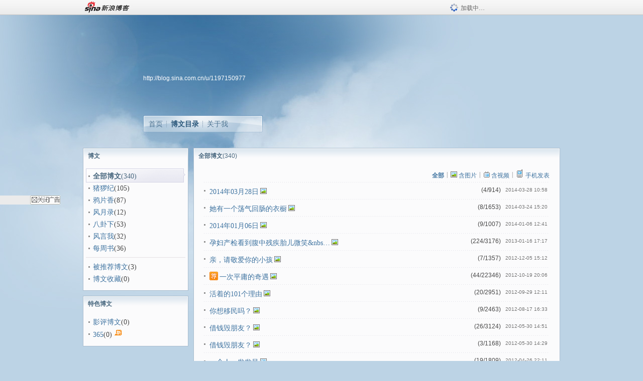

--- FILE ---
content_type: text/html; charset=utf-8
request_url: https://blog.sina.com.cn/s/articlelist_1197150977_0_1.html
body_size: 9449
content:
<!DOCTYPE html PUBLIC "-//W3C//DTD XHTML 1.0 Transitional//EN" "//www.w3.org/TR/xhtml1/DTD/xhtml1-transitional.dtd">
<html xmlns="//www.w3.org/1999/xhtml">
<head>
<meta http-equiv="Content-Type" content="text/html; charset=utf-8" />
<title>博文_画眉_新浪博客</title>
<meta http-equiv="X-UA-Compatible" content="IE=EmulateIE8,chrome=1" />
<meta name="renderer" content="webkit">
<meta name="keywords" content="博文_画眉_新浪博客,画眉,衣橱,工程师,科学出版社,地藏,东西,文化,女友,自然,故事,不需要,肺腑,时尚,杂谈,真心,不知道,还是,人生哲理,小儿,情感,欧洲,五星酒店,旅行团,刑场上的婚礼,海德堡大学,育儿,玉皇顶,貌丑,《齐鲁晚报》,青梅竹马,美国,移民,地沟油,美利坚合众国,旮旯,情感,杂谈,qq空间,死马当成活马医,对不起,借贷关系,卡号,情感,旅游,情感,情感,情感,香港,外侮,自卑,凉笑,情感,小金,穿越小说,都市女性,每天只花50元,书信体,情感,北京,非诚勿扰,征婚启事,自由职业,五官端正,情感,小店,国贸商城,五颜六色,你一定要幸福,公司食堂,情感,张茜,大同,宝宝,小米,主儿,情感,情感,微博,话痨,携裹,关怀,领导,哉,情感,不乖,稀泥巴,《南方周末》,学兄,今时,情感,韩美女,日本,邮轮,护照,无厘头,情感,舒肤佳香皂,必胜宅急送,涕泪交加,艾滋病检查,年少无知,情感,木头,小寿,学会,腰封,有木有,情感,清明,纪念,浮白,朋友,微笑,真爱,天堂,情感,我喜欢的,情感,底片,生病,全和人儿,厚脸皮,丰收,消逝,情感,蔡美儿,中国,露露,索菲娅,我在美国做妈妈,育儿,韩寒,中国,《小王子》,生日礼物,智慧,情感,雷久南,中国,性别战争,生活类,多少往事烟雨中,情感,济南,都市女报,买买,包法利夫人,既得利益,莲花,婚礼,完美婚姻,确凿证据,蛋糕口味,情感,育儿,上帝,天国,外貌协会,东郭先生,情感,全球经济晰,眼袋,新趣,好窝,消费水准,文化,足底,spa,穿旧衣,口头禅,米薇,文化,加尔布雷斯,学弟,老爹老妈,年初计划,车本,文化,coco,闺蜜,我的生活质量,蛾子,凯莉女士,欧洲,文化,家财万贯,饭卡,意趣,廉耻心,前妻,小金,情感,情感,情感,情感,深洞,胼手胝足,星期六,rmb,披头掉发,伞裙,一块,扫听,货色,魏小茶,情感,围脖,树莓,酸奶,果粒,廖静文,情感,碎碎念,ms,育儿,腔子,动天,我女儿,风信子花,清道夫,男孩子,中国,育儿,白话,心得,世贸天阶,眼凸,本名,《康熙字典》,赵姓,俺爹,于丹,老护士,吊针,大夫,大妈,米薇,中国" />
<meta name="description" content="博文_画眉_新浪博客,画眉,2014年03月28日,她有一个荡气回肠的衣橱,2014年01月06日,孕妇产检看到腹中残疾胎儿微笑&nbsp;决意不堕胎(图),亲，请敬爱你的小孩,一次平庸的奇遇,活着的101个理由,你想移民吗？,借钱毁朋友？,借钱毁朋友？,一个人，发发呆,追梦人,你的儿女，其实不是你的儿女,继续答记者问……,致梭罗与包法利夫人之间的你！,女人存在的意义就是买买买？,求助：35到45岁靠谱男……好找么？,买成忧伤,奉子成婚——亲，你敢么？,请答应我，成为最好的自己,被携裹着呼啸而过~~~~~~,窗边的小囧妞,不爽的理由,老天爷要告诉我什么嘞？,还蛮喜欢的个人的一本小书,清明纪念浮白,缺啥秀啥咯~~~,都是全和人儿,我打谱做个什么样的妈妈？,即使在凛冽冬日，也能即刻暖心的字眼儿……,2010年度生活类好书,时……尚？！,秀给自己看的幸福,那些丑女人教我的事,每天只花５０元＠９月６日,每天只花50元@9月5日,每天只花50元@9月4日,每天只花50元@9月2日,每天只花50元@9月1日,每天只花50元@8月31日/星期二,每天只花50元@8月30日/星期一,每天只花50元@8月29日/星期日,每天只花50元@8月28日/星期六,纳米版LADY&nbsp;GAGA的伞裙,About围脖二三事。。。,MS幸福之碎碎念,7年前，就“写给20后年我女儿的肺腑之语”,产期心得来不及白话还，贴篇孕期心得先…………,亲爱的小囧妞驾到~~~~~~~~,揭开时下养生热之谜。。。" />
<meta content="always" name="referrer">
<!–[if lte IE 6]>
<script type="text/javascript">
try{
document.execCommand("BackgroundImageCache", false, true);
}catch(e){}
</script>
<![endif]–>
<script type="text/javascript">
    
window.staticTime=new Date().getTime();
;(function () {
    if(/\/{2,}/.test(location.pathname)){
        location.href = '//blog.sina.com.cn' + location.pathname.replace(/\/+/g,'/') + location.search;
    }
})();
</script>
<link rel="pingback" href="//upload.move.blog.sina.com.cn/blog_rebuild/blog/xmlrpc.php" />
<link rel="EditURI" type="application/rsd+xml" title="RSD" href="//upload.move.blog.sina.com.cn/blog_rebuild/blog/xmlrpc.php?rsd" />
<link href="//blog.sina.com.cn/blog_rebuild/blog/wlwmanifest.xml" type="application/wlwmanifest+xml" rel="wlwmanifest" />
<link rel="alternate" type="application/rss+xml" href="//blog.sina.com.cn/rss/1197150977.xml" title="RSS" />
<link href="//simg.sinajs.cn/blog7style/css/conf/blog/articlelist.css" type="text/css" rel="stylesheet" /><style id="tplstyle" type="text/css">@charset "utf-8";@import url("//simg.sinajs.cn/blog7newtpl/css/30/30_1/t.css");
</style>
<style id="positionstyle"  type="text/css">
</style>
<style id="bgtyle"  type="text/css">
</style>
<style id="headtyle"  type="text/css">
</style>
<style id="navtyle"  type="text/css">
</style>

    <link href="//mjs.sinaimg.cn//wap/project/blog_upload/1.0.6/index_v3/static/css/index_v3.min.css" type="text/css" rel="stylesheet" />
    <script type="text/javascript" src="//mjs.sinaimg.cn//wap/project/blog_upload/1.0.9/index_v3/static/js/index_v3.min.js?v=1"></script>
    <style>
    .popup_blogUpdata{
      z-index:1200
    }
    .fl_bg{
      z-index:1100;
    }
    .articleCell .atc_main{
      width:340px!important;
    }
    </style>
</head>
<body>
<!--$sinatopbar-->
<div style="z-index:512;" class="nsinatopbar">
  <div style="position:absolute;left:0;top:0;" id="trayFlashConnetion"></div>
  <div class="ntopbar_main"> 
    <a id="login_bar_logo_link_350" href="//blog.sina.com.cn" target="_blank"><img class="ntopbar_logo" src="//simg.sinajs.cn/blog7style/images/common/topbar/topbar_logo.gif" width="100" alt="新浪博客"></a>
    <div class="ntopbar_floatL">
      <div class="ntopbar_search" id="traySearchBar" style="display:none;"></div>
	  <div class="ntopbar_ad" id="loginBarActivity" style="display:none;"></div>
    </div>
    <div class="ntopbar_loading"><img src="//simg.sinajs.cn/blog7style/images/common/loading.gif">加载中…</div>
  </div>
</div>
<!--$end sinatopbar-->

<div class="sinabloga" id="sinabloga">
	<div id="sinablogb" class="sinablogb">

	   
 <div id="sinablogHead" class="sinabloghead">
     <div style="display: none;" id="headflash" class="headflash"></div>
	   <div id="headarea" class="headarea">
      <div id="blogTitle" class="blogtoparea">
      <!-- <h1 id="blogname" class="blogtitle"><a href="http://blog.sina.com.cn/u/1197150977"><span id="blognamespan">加载中...</span></a></h1> -->
	  <!--  -->
		
					<div id="bloglink" class="bloglink"><a href="http://blog.sina.com.cn/u/1197150977">http://blog.sina.com.cn/u/1197150977</a> </div>
      </div>
      <div class="blognav" id="blognav">
      			  <div id="blognavBg" class="blognavBg"></div> <div class="blognavInfo"> 
		<span><a   href="http://blog.sina.com.cn/u/1197150977">首页</a></span>
      <span><a class="on" href="//blog.sina.com.cn/s/articlelist_1197150977_0_1.html">博文目录</a></span>
      <!--<span><a href="">图片</a></span>-->
      <span class="last"><a  href="//blog.sina.com.cn/s/profile_1197150977.html">关于我</a></span></div>
      </div>      		      
             <div class="autoskin" id="auto_skin">
       </div>

<div class="adsarea">
     <a href="#"><div id="template_clone_pic" class="pic"></div></a>
     <div id="template_clone_link" class="link wdc_HInf"></div>
     <div id="template_clone_other" class="other"></div>        
</div>
    </div>
    </div>
    
    <!--主题内容开始 -->
    <div class="sinablogbody" id="sinablogbody">
		
	<!--第一列start-->
    <div id="column_1" class="SG_colW21 SG_colFirst"><div id="module_7" class="SG_conn">
  <div class="SG_connHead">
  <span comp_title="博文" class="title">博文</span>
  <span class="edit">
	   </span> 
  </div>
  <div class="SG_connBody">
  			<div class="menuList blog_classList">			
				<ul><li class="current"><div class="menuCell_main"><span class="SG_dot"><strong>全部博文</strong><em>(340)</em></span></div>         <div class="menuCell_bot"></div> </li><li  ><div class="menuCell_main"><span class="SG_dot"><a href="//blog.sina.com.cn/s/articlelist_1197150977_1_1.html"  >猪猡纪</a><em>(105)</em></span></div> <div class="menuCell_bot"></div></li><li  ><div class="menuCell_main"><span class="SG_dot"><a href="//blog.sina.com.cn/s/articlelist_1197150977_2_1.html"  >鸦片香</a><em>(87)</em></span></div> <div class="menuCell_bot"></div></li><li  ><div class="menuCell_main"><span class="SG_dot"><a href="//blog.sina.com.cn/s/articlelist_1197150977_3_1.html"  >风月录</a><em>(12)</em></span></div> <div class="menuCell_bot"></div></li><li  ><div class="menuCell_main"><span class="SG_dot"><a href="//blog.sina.com.cn/s/articlelist_1197150977_4_1.html"  >八卦下</a><em>(53)</em></span></div> <div class="menuCell_bot"></div></li><li  ><div class="menuCell_main"><span class="SG_dot"><a href="//blog.sina.com.cn/s/articlelist_1197150977_5_1.html"  >风言我</a><em>(32)</em></span></div> <div class="menuCell_bot"></div></li><li  ><div class="menuCell_main"><span class="SG_dot"><a href="//blog.sina.com.cn/s/articlelist_1197150977_6_1.html"  >每周书</a><em>(36)</em></span></div> <div class="menuCell_bot"></div></li></ul>  
			  
			  <div class="SG_j_line"></div>
			  			  <ul>
			  <li  ><div class="menuCell_main"><span class="SG_dot"><a href="//blog.sina.com.cn/s/article_recommended_1197150977_1.html"  >被推荐博文</a><em>(3)</em></span></div> <div class="menuCell_bot"></div></li>			<li ><div class="menuCell_main"><span class="SG_dot"><a href="//blog.sina.com.cn/s/favourites_1197150977_1.html"  >博文收藏</a><em>(0)</em></span></div> <div class="menuCell_bot"></div></li>			  
			  </ul>
			</div>
	  </div>
  <div class="SG_connFoot"></div>
</div>
              <div class="SG_conn" id="module_800">
                    <div class="SG_connHead"> <span class="title">特色博文</span> <span class="edit"></span> </div>
                    <div class="SG_connBody"> 
                    <div class="menuList blog_classList">
            <ul>

              <li ><div class="menuCell_main"><span class="SG_dot"><a href="//blog.sina.com.cn/s/article_film_1197150977_1.html" >影评博文</a><em>(0)</em></span></div> <div class="menuCell_bot"></div></li><li ><div class="menuCell_main"><span class="SG_dot"><a href="//blog.sina.com.cn/s/art365list_1197150977_2026_01.html" >365</a><em>(0)</em><img class="SG_icon SG_icon11" src="//simg.sinajs.cn/blog7style/images/common/sg_trans.gif" width="15" height="15" title="新" align="absmiddle" /></span></div> <div class="menuCell_bot"></div></li>  

            </ul>
                        </div>
                    </div>
                    <div class="SG_connFoot"></div>
                </div></div>
	<!--第一列end-->
	
	<!--第二列start-->
	<div id="column_2" class="SG_colW73"><script type="text/javascript">              
function reset(obj,text){                         
    var l = document.getElementsByName("dlink");        
    for (var i=0;i<l.length;i++){            
       l[i].disabled = false;               
       l[i].style = "";                     
    }   
         
    obj.text = text;
}       
         
function waitaminute(obj){                    
    var text = obj.text;
    obj.disabled = true;                     
    obj.style="pointer-events:none;";        
    obj.text = "[下载中]";                     
         
    var l = document.getElementsByName("dlink");        
    for (var i=0;i<l.length;i++){            
       l[i].disabled = true;                
       l[i].style = "pointer-events:none;opacity: 0.2;";
    }   
         
    setTimeout(function(){reset(obj,text);}, 4000);
}       
</script>

<div id="module_928" class="SG_conn">
            <div class="SG_connHead">
            <span comp_title="全部博文<em>(340)</em>" class="title">全部博文<em>(340)</em></span>
                        <span class="edit"> </span>
            </div>
            <div class="SG_connBody">
            	<div class="article_blk">
										<!-- 筛选器 -->
					<div class="articleTop SG_j_linedot1">
						<div class="articleNav SG_txtc">		
							<span><strong><a href="//blog.sina.com.cn/s/articlelist_1197150977_0_1.html"><em>全部</em></a></strong></span>
							<span class="border">|</span>
							<span><a href="//blog.sina.com.cn/s/article_photo_1197150977_1.html"><img width="15" height="15" align="absmiddle" title="图片" src="//simg.sinajs.cn/blog7style/images/common/sg_trans.gif" class="SG_icon SG_icon18"><em>含图片</em></a></span>
							<span class="border">|</span>
							<span><a href="//blog.sina.com.cn/s/article_video_1197150977_1.html"><img width="15" height="15" align="absmiddle" title="视频" src="//simg.sinajs.cn/blog7style/images/common/sg_trans.gif" class="SG_icon SG_icon16"><em>含视频</em></a></span>
							<span class="border">|</span>
							<span><a href="//blog.sina.com.cn/s/article_wap_1197150977_1.html"><img width="18" height="18" align="absmiddle" title="博客彩信" src="//simg.sinajs.cn/blog7style/images/common/sg_trans.gif" class="SG_icon SG_icon105"><em>手机发表</em></a></span>
													</div>
						<div class="clearit"></div>
					</div>
					<!-- 筛选器  end-->
								<div class="articleList">
			<!-- 列表 START -->
								<div class="articleCell SG_j_linedot1">
						<p class="atc_main SG_dot">
							<span class="atc_ic_f"></span>
							<span class="atc_title">
															<a title="" target="_blank" href="//blog.sina.com.cn/s/blog_475b13010101s5tf.html">2014年03月28日</a></span> 
														<span class="atc_ic_b"><img class="SG_icon SG_icon18" src="//simg.sinajs.cn/blog7style/images/common/sg_trans.gif" width="15" height="15" title="此博文包含图片" align="absmiddle" /></span>
						</p>
						<p class="atc_info">
													<span class="atc_data" id="count_475b13010101s5tf"></span>
													<span class="atc_tm SG_txtc">2014-03-28 10:58</span>
							<span class="atc_set">
							
													
													
							
							
														
																			</span>
						</p>
					</div>
								<div class="articleCell SG_j_linedot1">
						<p class="atc_main SG_dot">
							<span class="atc_ic_f"></span>
							<span class="atc_title">
															<a title="" target="_blank" href="//blog.sina.com.cn/s/blog_475b13010101s2xz.html">她有一个荡气回肠的衣橱</a></span> 
														<span class="atc_ic_b"><img class="SG_icon SG_icon18" src="//simg.sinajs.cn/blog7style/images/common/sg_trans.gif" width="15" height="15" title="此博文包含图片" align="absmiddle" /></span>
						</p>
						<p class="atc_info">
													<span class="atc_data" id="count_475b13010101s2xz"></span>
													<span class="atc_tm SG_txtc">2014-03-24 15:20</span>
							<span class="atc_set">
							
													
													
							
							
														
																			</span>
						</p>
					</div>
								<div class="articleCell SG_j_linedot1">
						<p class="atc_main SG_dot">
							<span class="atc_ic_f"></span>
							<span class="atc_title">
															<a title="" target="_blank" href="//blog.sina.com.cn/s/blog_475b13010101qox8.html">2014年01月06日</a></span> 
														<span class="atc_ic_b"><img class="SG_icon SG_icon18" src="//simg.sinajs.cn/blog7style/images/common/sg_trans.gif" width="15" height="15" title="此博文包含图片" align="absmiddle" /></span>
						</p>
						<p class="atc_info">
													<span class="atc_data" id="count_475b13010101qox8"></span>
													<span class="atc_tm SG_txtc">2014-01-06 12:41</span>
							<span class="atc_set">
							
													
													
							
							
														
																			</span>
						</p>
					</div>
								<div class="articleCell SG_j_linedot1">
						<p class="atc_main SG_dot">
							<span class="atc_ic_f"></span>
							<span class="atc_title">
															<a title="" target="_blank" href="//blog.sina.com.cn/s/blog_475b13010101hjez.html">孕妇产检看到腹中残疾胎儿微笑&amp;nbs…</a></span> 
														<span class="atc_ic_b"><img class="SG_icon SG_icon18" src="//simg.sinajs.cn/blog7style/images/common/sg_trans.gif" width="15" height="15" title="此博文包含图片" align="absmiddle" /></span>
						</p>
						<p class="atc_info">
													<span class="atc_data" id="count_475b13010101hjez"></span>
													<span class="atc_tm SG_txtc">2013-01-16 17:17</span>
							<span class="atc_set">
							
													
													
							
							
														
																			</span>
						</p>
					</div>
								<div class="articleCell SG_j_linedot1">
						<p class="atc_main SG_dot">
							<span class="atc_ic_f"></span>
							<span class="atc_title">
															<a title="" target="_blank" href="//blog.sina.com.cn/s/blog_475b13010101f6kr.html">亲，请敬爱你的小孩</a></span> 
														<span class="atc_ic_b"><img class="SG_icon SG_icon18" src="//simg.sinajs.cn/blog7style/images/common/sg_trans.gif" width="15" height="15" title="此博文包含图片" align="absmiddle" /></span>
						</p>
						<p class="atc_info">
													<span class="atc_data" id="count_475b13010101f6kr"></span>
													<span class="atc_tm SG_txtc">2012-12-05 15:12</span>
							<span class="atc_set">
							
													
													
							
							
														
																			</span>
						</p>
					</div>
								<div class="articleCell SG_j_linedot1">
						<p class="atc_main SG_dot">
							<span class="atc_ic_f"><a href="http://blog.sina.com.cn/" target ="_blank"><img class="SG_icon SG_icon107" src="//simg.sinajs.cn/blog7style/images/common/sg_trans.gif" width="18" height="18" title="已推荐到博客首页，点击查看更多精彩内容" align="absmiddle" /></a></span>
							<span class="atc_title">
															<a title="" target="_blank" href="//blog.sina.com.cn/s/blog_475b13010101d4cn.html">一次平庸的奇遇</a></span> 
														<span class="atc_ic_b"><img class="SG_icon SG_icon18" src="//simg.sinajs.cn/blog7style/images/common/sg_trans.gif" width="15" height="15" title="此博文包含图片" align="absmiddle" /></span>
						</p>
						<p class="atc_info">
													<span class="atc_data" id="count_475b13010101d4cn"></span>
													<span class="atc_tm SG_txtc">2012-10-19 20:06</span>
							<span class="atc_set">
							
													
													
							
							
														
																			</span>
						</p>
					</div>
								<div class="articleCell SG_j_linedot1">
						<p class="atc_main SG_dot">
							<span class="atc_ic_f"></span>
							<span class="atc_title">
															<a title="" target="_blank" href="//blog.sina.com.cn/s/blog_475b13010101cd0n.html">活着的101个理由</a></span> 
														<span class="atc_ic_b"><img class="SG_icon SG_icon18" src="//simg.sinajs.cn/blog7style/images/common/sg_trans.gif" width="15" height="15" title="此博文包含图片" align="absmiddle" /></span>
						</p>
						<p class="atc_info">
													<span class="atc_data" id="count_475b13010101cd0n"></span>
													<span class="atc_tm SG_txtc">2012-09-29 12:11</span>
							<span class="atc_set">
							
													
													
							
							
														
																			</span>
						</p>
					</div>
								<div class="articleCell SG_j_linedot1">
						<p class="atc_main SG_dot">
							<span class="atc_ic_f"></span>
							<span class="atc_title">
															<a title="" target="_blank" href="//blog.sina.com.cn/s/blog_475b13010101a7cx.html">你想移民吗？</a></span> 
														<span class="atc_ic_b"><img class="SG_icon SG_icon18" src="//simg.sinajs.cn/blog7style/images/common/sg_trans.gif" width="15" height="15" title="此博文包含图片" align="absmiddle" /></span>
						</p>
						<p class="atc_info">
													<span class="atc_data" id="count_475b13010101a7cx"></span>
													<span class="atc_tm SG_txtc">2012-08-17 16:33</span>
							<span class="atc_set">
							
													
													
							
							
														
																			</span>
						</p>
					</div>
								<div class="articleCell SG_j_linedot1">
						<p class="atc_main SG_dot">
							<span class="atc_ic_f"></span>
							<span class="atc_title">
															<a title="" target="_blank" href="//blog.sina.com.cn/s/blog_475b130101015vz9.html">借钱毁朋友？</a></span> 
														<span class="atc_ic_b"><img class="SG_icon SG_icon18" src="//simg.sinajs.cn/blog7style/images/common/sg_trans.gif" width="15" height="15" title="此博文包含图片" align="absmiddle" /></span>
						</p>
						<p class="atc_info">
													<span class="atc_data" id="count_475b130101015vz9"></span>
													<span class="atc_tm SG_txtc">2012-05-30 14:51</span>
							<span class="atc_set">
							
													
													
							
							
														
																			</span>
						</p>
					</div>
								<div class="articleCell SG_j_linedot1">
						<p class="atc_main SG_dot">
							<span class="atc_ic_f"></span>
							<span class="atc_title">
															<a title="" target="_blank" href="//blog.sina.com.cn/s/blog_475b130101015vz1.html">借钱毁朋友？</a></span> 
														<span class="atc_ic_b"><img class="SG_icon SG_icon18" src="//simg.sinajs.cn/blog7style/images/common/sg_trans.gif" width="15" height="15" title="此博文包含图片" align="absmiddle" /></span>
						</p>
						<p class="atc_info">
													<span class="atc_data" id="count_475b130101015vz1"></span>
													<span class="atc_tm SG_txtc">2012-05-30 14:29</span>
							<span class="atc_set">
							
													
													
							
							
														
																			</span>
						</p>
					</div>
								<div class="articleCell SG_j_linedot1">
						<p class="atc_main SG_dot">
							<span class="atc_ic_f"></span>
							<span class="atc_title">
															<a title="" target="_blank" href="//blog.sina.com.cn/s/blog_475b130101013std.html">一个人，发发呆</a></span> 
														<span class="atc_ic_b"><img class="SG_icon SG_icon18" src="//simg.sinajs.cn/blog7style/images/common/sg_trans.gif" width="15" height="15" title="此博文包含图片" align="absmiddle" /></span>
						</p>
						<p class="atc_info">
													<span class="atc_data" id="count_475b130101013std"></span>
													<span class="atc_tm SG_txtc">2012-04-26 22:11</span>
							<span class="atc_set">
							
													
													
							
							
														
																			</span>
						</p>
					</div>
								<div class="articleCell SG_j_linedot1">
						<p class="atc_main SG_dot">
							<span class="atc_ic_f"></span>
							<span class="atc_title">
															<a title="" target="_blank" href="//blog.sina.com.cn/s/blog_475b13010100zc3t.html">追梦人</a></span> 
														<span class="atc_ic_b"><img class="SG_icon SG_icon18" src="//simg.sinajs.cn/blog7style/images/common/sg_trans.gif" width="15" height="15" title="此博文包含图片" align="absmiddle" /></span>
						</p>
						<p class="atc_info">
													<span class="atc_data" id="count_475b13010100zc3t"></span>
													<span class="atc_tm SG_txtc">2012-01-22 11:22</span>
							<span class="atc_set">
							
													
													
							
							
														
																			</span>
						</p>
					</div>
								<div class="articleCell SG_j_linedot1">
						<p class="atc_main SG_dot">
							<span class="atc_ic_f"></span>
							<span class="atc_title">
															<a title="" target="_blank" href="//blog.sina.com.cn/s/blog_475b13010100z8vz.html">你的儿女，其实不是你的儿女</a></span> 
														<span class="atc_ic_b"><img class="SG_icon SG_icon18" src="//simg.sinajs.cn/blog7style/images/common/sg_trans.gif" width="15" height="15" title="此博文包含图片" align="absmiddle" /></span>
						</p>
						<p class="atc_info">
													<span class="atc_data" id="count_475b13010100z8vz"></span>
													<span class="atc_tm SG_txtc">2012-01-18 17:35</span>
							<span class="atc_set">
							
													
													
							
							
														
																			</span>
						</p>
					</div>
								<div class="articleCell SG_j_linedot1">
						<p class="atc_main SG_dot">
							<span class="atc_ic_f"></span>
							<span class="atc_title">
															<a title="" target="_blank" href="//blog.sina.com.cn/s/blog_475b13010100wrnf.html">继续答记者问……</a></span> 
														<span class="atc_ic_b"><img class="SG_icon SG_icon18" src="//simg.sinajs.cn/blog7style/images/common/sg_trans.gif" width="15" height="15" title="此博文包含图片" align="absmiddle" /></span>
						</p>
						<p class="atc_info">
													<span class="atc_data" id="count_475b13010100wrnf"></span>
													<span class="atc_tm SG_txtc">2011-11-16 19:33</span>
							<span class="atc_set">
							
													
													
							
							
														
																			</span>
						</p>
					</div>
								<div class="articleCell SG_j_linedot1">
						<p class="atc_main SG_dot">
							<span class="atc_ic_f"></span>
							<span class="atc_title">
															<a title="" target="_blank" href="//blog.sina.com.cn/s/blog_475b13010100vwh8.html">致梭罗与包法利夫人之间的你！</a></span> 
														<span class="atc_ic_b"><img class="SG_icon SG_icon18" src="//simg.sinajs.cn/blog7style/images/common/sg_trans.gif" width="15" height="15" title="此博文包含图片" align="absmiddle" /></span>
						</p>
						<p class="atc_info">
													<span class="atc_data" id="count_475b13010100vwh8"></span>
													<span class="atc_tm SG_txtc">2011-10-26 22:11</span>
							<span class="atc_set">
							
													
													
							
							
														
																			</span>
						</p>
					</div>
								<div class="articleCell SG_j_linedot1">
						<p class="atc_main SG_dot">
							<span class="atc_ic_f"></span>
							<span class="atc_title">
															<a title="" target="_blank" href="//blog.sina.com.cn/s/blog_475b13010100vobf.html">女人存在的意义就是买买买？</a></span> 
														<span class="atc_ic_b"><img class="SG_icon SG_icon18" src="//simg.sinajs.cn/blog7style/images/common/sg_trans.gif" width="15" height="15" title="此博文包含图片" align="absmiddle" /></span>
						</p>
						<p class="atc_info">
													<span class="atc_data" id="count_475b13010100vobf"></span>
													<span class="atc_tm SG_txtc">2011-10-18 16:53</span>
							<span class="atc_set">
							
													
													
							
							
														
																			</span>
						</p>
					</div>
								<div class="articleCell SG_j_linedot1">
						<p class="atc_main SG_dot">
							<span class="atc_ic_f"></span>
							<span class="atc_title">
															<a title="" target="_blank" href="//blog.sina.com.cn/s/blog_475b13010100uvvb.html">求助：35到45岁靠谱男……好找么？</a></span> 
														<span class="atc_ic_b"></span>
						</p>
						<p class="atc_info">
													<span class="atc_data" id="count_475b13010100uvvb"></span>
													<span class="atc_tm SG_txtc">2011-09-16 18:51</span>
							<span class="atc_set">
							
													
													
							
							
														
																			</span>
						</p>
					</div>
								<div class="articleCell SG_j_linedot1">
						<p class="atc_main SG_dot">
							<span class="atc_ic_f"></span>
							<span class="atc_title">
															<a title="" target="_blank" href="//blog.sina.com.cn/s/blog_475b13010100ubtk.html">买成忧伤</a></span> 
														<span class="atc_ic_b"><img class="SG_icon SG_icon18" src="//simg.sinajs.cn/blog7style/images/common/sg_trans.gif" width="15" height="15" title="此博文包含图片" align="absmiddle" /></span>
						</p>
						<p class="atc_info">
													<span class="atc_data" id="count_475b13010100ubtk"></span>
													<span class="atc_tm SG_txtc">2011-08-20 22:23</span>
							<span class="atc_set">
							
													
													
							
							
														
																			</span>
						</p>
					</div>
								<div class="articleCell SG_j_linedot1">
						<p class="atc_main SG_dot">
							<span class="atc_ic_f"></span>
							<span class="atc_title">
															<a title="" target="_blank" href="//blog.sina.com.cn/s/blog_475b13010100t3r9.html">奉子成婚——亲，你敢么？</a></span> 
														<span class="atc_ic_b"><img class="SG_icon SG_icon18" src="//simg.sinajs.cn/blog7style/images/common/sg_trans.gif" width="15" height="15" title="此博文包含图片" align="absmiddle" /></span>
						</p>
						<p class="atc_info">
													<span class="atc_data" id="count_475b13010100t3r9"></span>
													<span class="atc_tm SG_txtc">2011-06-27 12:10</span>
							<span class="atc_set">
							
													
													
							
							
														
																			</span>
						</p>
					</div>
								<div class="articleCell SG_j_linedot1">
						<p class="atc_main SG_dot">
							<span class="atc_ic_f"></span>
							<span class="atc_title">
															<a title="" target="_blank" href="//blog.sina.com.cn/s/blog_475b13010100stzh.html">请答应我，成为最好的自己</a></span> 
														<span class="atc_ic_b"><img class="SG_icon SG_icon18" src="//simg.sinajs.cn/blog7style/images/common/sg_trans.gif" width="15" height="15" title="此博文包含图片" align="absmiddle" /></span>
						</p>
						<p class="atc_info">
													<span class="atc_data" id="count_475b13010100stzh"></span>
													<span class="atc_tm SG_txtc">2011-06-13 19:12</span>
							<span class="atc_set">
							
													
													
							
							
														
																			</span>
						</p>
					</div>
								<div class="articleCell SG_j_linedot1">
						<p class="atc_main SG_dot">
							<span class="atc_ic_f"></span>
							<span class="atc_title">
															<a title="" target="_blank" href="//blog.sina.com.cn/s/blog_475b13010100slax.html">被携裹着呼啸而过~~~~~~</a></span> 
														<span class="atc_ic_b"></span>
						</p>
						<p class="atc_info">
													<span class="atc_data" id="count_475b13010100slax"></span>
													<span class="atc_tm SG_txtc">2011-06-01 16:20</span>
							<span class="atc_set">
							
													
													
							
							
														
																			</span>
						</p>
					</div>
								<div class="articleCell SG_j_linedot1">
						<p class="atc_main SG_dot">
							<span class="atc_ic_f"></span>
							<span class="atc_title">
															<a title="" target="_blank" href="//blog.sina.com.cn/s/blog_475b13010100sjp7.html">窗边的小囧妞</a></span> 
														<span class="atc_ic_b"><img class="SG_icon SG_icon18" src="//simg.sinajs.cn/blog7style/images/common/sg_trans.gif" width="15" height="15" title="此博文包含图片" align="absmiddle" /></span>
						</p>
						<p class="atc_info">
													<span class="atc_data" id="count_475b13010100sjp7"></span>
													<span class="atc_tm SG_txtc">2011-05-30 13:35</span>
							<span class="atc_set">
							
													
													
							
							
														
																			</span>
						</p>
					</div>
								<div class="articleCell SG_j_linedot1">
						<p class="atc_main SG_dot">
							<span class="atc_ic_f"></span>
							<span class="atc_title">
															<a title="" target="_blank" href="//blog.sina.com.cn/s/blog_475b13010100s8nm.html">不爽的理由</a></span> 
														<span class="atc_ic_b"><img class="SG_icon SG_icon18" src="//simg.sinajs.cn/blog7style/images/common/sg_trans.gif" width="15" height="15" title="此博文包含图片" align="absmiddle" /></span>
						</p>
						<p class="atc_info">
													<span class="atc_data" id="count_475b13010100s8nm"></span>
													<span class="atc_tm SG_txtc">2011-05-16 22:02</span>
							<span class="atc_set">
							
													
													
							
							
														
																			</span>
						</p>
					</div>
								<div class="articleCell SG_j_linedot1">
						<p class="atc_main SG_dot">
							<span class="atc_ic_f"></span>
							<span class="atc_title">
															<a title="" target="_blank" href="//blog.sina.com.cn/s/blog_475b13010100s7n2.html">老天爷要告诉我什么嘞？</a></span> 
														<span class="atc_ic_b"><img class="SG_icon SG_icon18" src="//simg.sinajs.cn/blog7style/images/common/sg_trans.gif" width="15" height="15" title="此博文包含图片" align="absmiddle" /></span>
						</p>
						<p class="atc_info">
													<span class="atc_data" id="count_475b13010100s7n2"></span>
													<span class="atc_tm SG_txtc">2011-05-15 20:02</span>
							<span class="atc_set">
							
													
													
							
							
														
																			</span>
						</p>
					</div>
								<div class="articleCell SG_j_linedot1">
						<p class="atc_main SG_dot">
							<span class="atc_ic_f"></span>
							<span class="atc_title">
															<a title="" target="_blank" href="//blog.sina.com.cn/s/blog_475b13010100s316.html">还蛮喜欢的个人的一本小书</a></span> 
														<span class="atc_ic_b"><img class="SG_icon SG_icon18" src="//simg.sinajs.cn/blog7style/images/common/sg_trans.gif" width="15" height="15" title="此博文包含图片" align="absmiddle" /></span>
						</p>
						<p class="atc_info">
													<span class="atc_data" id="count_475b13010100s316"></span>
													<span class="atc_tm SG_txtc">2011-05-09 20:28</span>
							<span class="atc_set">
							
													
													
							
							
														
																			</span>
						</p>
					</div>
								<div class="articleCell SG_j_linedot1">
						<p class="atc_main SG_dot">
							<span class="atc_ic_f"></span>
							<span class="atc_title">
															<a title="" target="_blank" href="//blog.sina.com.cn/s/blog_475b13010100ra0v.html">清明纪念浮白</a></span> 
														<span class="atc_ic_b"></span>
						</p>
						<p class="atc_info">
													<span class="atc_data" id="count_475b13010100ra0v"></span>
													<span class="atc_tm SG_txtc">2011-04-03 13:30</span>
							<span class="atc_set">
							
													
													
							
							
														
																			</span>
						</p>
					</div>
								<div class="articleCell SG_j_linedot1">
						<p class="atc_main SG_dot">
							<span class="atc_ic_f"></span>
							<span class="atc_title">
															<a title="" target="_blank" href="//blog.sina.com.cn/s/blog_475b13010100r70w.html">缺啥秀啥咯~~~</a></span> 
														<span class="atc_ic_b"><img class="SG_icon SG_icon18" src="//simg.sinajs.cn/blog7style/images/common/sg_trans.gif" width="15" height="15" title="此博文包含图片" align="absmiddle" /></span>
						</p>
						<p class="atc_info">
													<span class="atc_data" id="count_475b13010100r70w"></span>
													<span class="atc_tm SG_txtc">2011-03-30 12:05</span>
							<span class="atc_set">
							
													
													
							
							
														
																			</span>
						</p>
					</div>
								<div class="articleCell SG_j_linedot1">
						<p class="atc_main SG_dot">
							<span class="atc_ic_f"></span>
							<span class="atc_title">
															<a title="" target="_blank" href="//blog.sina.com.cn/s/blog_475b13010100qymw.html">都是全和人儿</a></span> 
														<span class="atc_ic_b"><img class="SG_icon SG_icon18" src="//simg.sinajs.cn/blog7style/images/common/sg_trans.gif" width="15" height="15" title="此博文包含图片" align="absmiddle" /></span>
						</p>
						<p class="atc_info">
													<span class="atc_data" id="count_475b13010100qymw"></span>
													<span class="atc_tm SG_txtc">2011-03-20 19:54</span>
							<span class="atc_set">
							
													
													
							
							
														
																			</span>
						</p>
					</div>
								<div class="articleCell SG_j_linedot1">
						<p class="atc_main SG_dot">
							<span class="atc_ic_f"></span>
							<span class="atc_title">
															<a title="" target="_blank" href="//blog.sina.com.cn/s/blog_475b13010100pgn0.html">我打谱做个什么样的妈妈？</a></span> 
														<span class="atc_ic_b"><img class="SG_icon SG_icon18" src="//simg.sinajs.cn/blog7style/images/common/sg_trans.gif" width="15" height="15" title="此博文包含图片" align="absmiddle" /></span>
						</p>
						<p class="atc_info">
													<span class="atc_data" id="count_475b13010100pgn0"></span>
													<span class="atc_tm SG_txtc">2011-01-29 12:24</span>
							<span class="atc_set">
							
													
													
							
							
														
																			</span>
						</p>
					</div>
								<div class="articleCell SG_j_linedot1">
						<p class="atc_main SG_dot">
							<span class="atc_ic_f"></span>
							<span class="atc_title">
															<a title="" target="_blank" href="//blog.sina.com.cn/s/blog_475b13010100osyi.html">即使在凛冽冬日，也能即刻暖心的字…</a></span> 
														<span class="atc_ic_b"><img class="SG_icon SG_icon18" src="//simg.sinajs.cn/blog7style/images/common/sg_trans.gif" width="15" height="15" title="此博文包含图片" align="absmiddle" /></span>
						</p>
						<p class="atc_info">
													<span class="atc_data" id="count_475b13010100osyi"></span>
													<span class="atc_tm SG_txtc">2010-12-31 20:57</span>
							<span class="atc_set">
							
													
													
							
							
														
																			</span>
						</p>
					</div>
								<div class="articleCell SG_j_linedot1">
						<p class="atc_main SG_dot">
							<span class="atc_ic_f"></span>
							<span class="atc_title">
															<a title="" target="_blank" href="//blog.sina.com.cn/s/blog_475b13010100nrjr.html">2010年度生活类好书</a></span> 
														<span class="atc_ic_b"><img class="SG_icon SG_icon18" src="//simg.sinajs.cn/blog7style/images/common/sg_trans.gif" width="15" height="15" title="此博文包含图片" align="absmiddle" /></span>
						</p>
						<p class="atc_info">
													<span class="atc_data" id="count_475b13010100nrjr"></span>
													<span class="atc_tm SG_txtc">2010-11-18 13:00</span>
							<span class="atc_set">
							
													
													
							
							
														
																			</span>
						</p>
					</div>
								<div class="articleCell SG_j_linedot1">
						<p class="atc_main SG_dot">
							<span class="atc_ic_f"></span>
							<span class="atc_title">
															<a title="" target="_blank" href="//blog.sina.com.cn/s/blog_475b13010100nafw.html">时……尚？！</a></span> 
														<span class="atc_ic_b"><img class="SG_icon SG_icon18" src="//simg.sinajs.cn/blog7style/images/common/sg_trans.gif" width="15" height="15" title="此博文包含图片" align="absmiddle" /></span>
						</p>
						<p class="atc_info">
													<span class="atc_data" id="count_475b13010100nafw"></span>
													<span class="atc_tm SG_txtc">2010-10-28 18:49</span>
							<span class="atc_set">
							
													
													
							
							
														
																			</span>
						</p>
					</div>
								<div class="articleCell SG_j_linedot1">
						<p class="atc_main SG_dot">
							<span class="atc_ic_f"></span>
							<span class="atc_title">
															<a title="" target="_blank" href="//blog.sina.com.cn/s/blog_475b13010100mlok.html">秀给自己看的幸福</a></span> 
														<span class="atc_ic_b"><img class="SG_icon SG_icon18" src="//simg.sinajs.cn/blog7style/images/common/sg_trans.gif" width="15" height="15" title="此博文包含图片" align="absmiddle" /></span>
						</p>
						<p class="atc_info">
													<span class="atc_data" id="count_475b13010100mlok"></span>
													<span class="atc_tm SG_txtc">2010-10-02 18:54</span>
							<span class="atc_set">
							
													
													
							
							
														
																			</span>
						</p>
					</div>
								<div class="articleCell SG_j_linedot1">
						<p class="atc_main SG_dot">
							<span class="atc_ic_f"></span>
							<span class="atc_title">
															<a title="" target="_blank" href="//blog.sina.com.cn/s/blog_475b13010100mk8t.html">那些丑女人教我的事</a></span> 
														<span class="atc_ic_b"><img class="SG_icon SG_icon18" src="//simg.sinajs.cn/blog7style/images/common/sg_trans.gif" width="15" height="15" title="此博文包含图片" align="absmiddle" /></span>
						</p>
						<p class="atc_info">
													<span class="atc_data" id="count_475b13010100mk8t"></span>
													<span class="atc_tm SG_txtc">2010-09-30 12:18</span>
							<span class="atc_set">
							
													
													
							
							
														
																			</span>
						</p>
					</div>
								<div class="articleCell SG_j_linedot1">
						<p class="atc_main SG_dot">
							<span class="atc_ic_f"></span>
							<span class="atc_title">
															<a title="" target="_blank" href="//blog.sina.com.cn/s/blog_475b13010100m3tj.html">每天只花５０元＠９月６日</a></span> 
														<span class="atc_ic_b"><img class="SG_icon SG_icon18" src="//simg.sinajs.cn/blog7style/images/common/sg_trans.gif" width="15" height="15" title="此博文包含图片" align="absmiddle" /></span>
						</p>
						<p class="atc_info">
													<span class="atc_data" id="count_475b13010100m3tj"></span>
													<span class="atc_tm SG_txtc">2010-09-06 22:03</span>
							<span class="atc_set">
							
													
													
							
							
														
																			</span>
						</p>
					</div>
								<div class="articleCell SG_j_linedot1">
						<p class="atc_main SG_dot">
							<span class="atc_ic_f"></span>
							<span class="atc_title">
															<a title="" target="_blank" href="//blog.sina.com.cn/s/blog_475b13010100m2zq.html">每天只花50元@9月5日</a></span> 
														<span class="atc_ic_b"><img class="SG_icon SG_icon18" src="//simg.sinajs.cn/blog7style/images/common/sg_trans.gif" width="15" height="15" title="此博文包含图片" align="absmiddle" /></span>
						</p>
						<p class="atc_info">
													<span class="atc_data" id="count_475b13010100m2zq"></span>
													<span class="atc_tm SG_txtc">2010-09-05 17:14</span>
							<span class="atc_set">
							
													
													
							
							
														
																			</span>
						</p>
					</div>
								<div class="articleCell SG_j_linedot1">
						<p class="atc_main SG_dot">
							<span class="atc_ic_f"></span>
							<span class="atc_title">
															<a title="" target="_blank" href="//blog.sina.com.cn/s/blog_475b13010100m2wq.html">每天只花50元@9月4日</a></span> 
														<span class="atc_ic_b"><img class="SG_icon SG_icon18" src="//simg.sinajs.cn/blog7style/images/common/sg_trans.gif" width="15" height="15" title="此博文包含图片" align="absmiddle" /></span>
						</p>
						<p class="atc_info">
													<span class="atc_data" id="count_475b13010100m2wq"></span>
													<span class="atc_tm SG_txtc">2010-09-05 14:57</span>
							<span class="atc_set">
							
													
													
							
							
														
																			</span>
						</p>
					</div>
								<div class="articleCell SG_j_linedot1">
						<p class="atc_main SG_dot">
							<span class="atc_ic_f"></span>
							<span class="atc_title">
															<a title="" target="_blank" href="//blog.sina.com.cn/s/blog_475b13010100m0vb.html">每天只花50元@9月2日</a></span> 
														<span class="atc_ic_b"><img class="SG_icon SG_icon18" src="//simg.sinajs.cn/blog7style/images/common/sg_trans.gif" width="15" height="15" title="此博文包含图片" align="absmiddle" /></span>
						</p>
						<p class="atc_info">
													<span class="atc_data" id="count_475b13010100m0vb"></span>
													<span class="atc_tm SG_txtc">2010-09-03 00:00</span>
							<span class="atc_set">
							
													
													
							
							
														
																			</span>
						</p>
					</div>
								<div class="articleCell SG_j_linedot1">
						<p class="atc_main SG_dot">
							<span class="atc_ic_f"></span>
							<span class="atc_title">
															<a title="" target="_blank" href="//blog.sina.com.cn/s/blog_475b13010100m0bb.html">每天只花50元@9月1日</a></span> 
														<span class="atc_ic_b"><img class="SG_icon SG_icon18" src="//simg.sinajs.cn/blog7style/images/common/sg_trans.gif" width="15" height="15" title="此博文包含图片" align="absmiddle" /></span>
						</p>
						<p class="atc_info">
													<span class="atc_data" id="count_475b13010100m0bb"></span>
													<span class="atc_tm SG_txtc">2010-09-02 00:08</span>
							<span class="atc_set">
							
													
													
							
							
														
																			</span>
						</p>
					</div>
								<div class="articleCell SG_j_linedot1">
						<p class="atc_main SG_dot">
							<span class="atc_ic_f"></span>
							<span class="atc_title">
															<a title="" target="_blank" href="//blog.sina.com.cn/s/blog_475b13010100lzns.html">每天只花50元@8月31日/星期二</a></span> 
														<span class="atc_ic_b"><img class="SG_icon SG_icon18" src="//simg.sinajs.cn/blog7style/images/common/sg_trans.gif" width="15" height="15" title="此博文包含图片" align="absmiddle" /></span>
						</p>
						<p class="atc_info">
													<span class="atc_data" id="count_475b13010100lzns"></span>
													<span class="atc_tm SG_txtc">2010-08-31 21:31</span>
							<span class="atc_set">
							
													
													
							
							
														
																			</span>
						</p>
					</div>
								<div class="articleCell SG_j_linedot1">
						<p class="atc_main SG_dot">
							<span class="atc_ic_f"></span>
							<span class="atc_title">
															<a title="" target="_blank" href="//blog.sina.com.cn/s/blog_475b13010100lz4j.html">每天只花50元@8月30日/星期一</a></span> 
														<span class="atc_ic_b"><img class="SG_icon SG_icon18" src="//simg.sinajs.cn/blog7style/images/common/sg_trans.gif" width="15" height="15" title="此博文包含图片" align="absmiddle" /></span>
						</p>
						<p class="atc_info">
													<span class="atc_data" id="count_475b13010100lz4j"></span>
													<span class="atc_tm SG_txtc">2010-08-30 22:20</span>
							<span class="atc_set">
							
													
													
							
							
														
																			</span>
						</p>
					</div>
								<div class="articleCell SG_j_linedot1">
						<p class="atc_main SG_dot">
							<span class="atc_ic_f"></span>
							<span class="atc_title">
															<a title="" target="_blank" href="//blog.sina.com.cn/s/blog_475b13010100lyp5.html">每天只花50元@8月29日/星期日</a></span> 
														<span class="atc_ic_b"><img class="SG_icon SG_icon18" src="//simg.sinajs.cn/blog7style/images/common/sg_trans.gif" width="15" height="15" title="此博文包含图片" align="absmiddle" /></span>
						</p>
						<p class="atc_info">
													<span class="atc_data" id="count_475b13010100lyp5"></span>
													<span class="atc_tm SG_txtc">2010-08-30 00:00</span>
							<span class="atc_set">
							
													
													
							
							
														
																			</span>
						</p>
					</div>
								<div class="articleCell SG_j_linedot1">
						<p class="atc_main SG_dot">
							<span class="atc_ic_f"></span>
							<span class="atc_title">
															<a title="" target="_blank" href="//blog.sina.com.cn/s/blog_475b13010100lydn.html">每天只花50元@8月28日/星期六</a></span> 
														<span class="atc_ic_b"><img class="SG_icon SG_icon18" src="//simg.sinajs.cn/blog7style/images/common/sg_trans.gif" width="15" height="15" title="此博文包含图片" align="absmiddle" /></span>
						</p>
						<p class="atc_info">
													<span class="atc_data" id="count_475b13010100lydn"></span>
													<span class="atc_tm SG_txtc">2010-08-29 00:00</span>
							<span class="atc_set">
							
													
													
							
							
														
																			</span>
						</p>
					</div>
								<div class="articleCell SG_j_linedot1">
						<p class="atc_main SG_dot">
							<span class="atc_ic_f"></span>
							<span class="atc_title">
															<a title="" target="_blank" href="//blog.sina.com.cn/s/blog_475b13010100lwqn.html">纳米版LADY&nbsp;GAGA的伞裙</a></span> 
														<span class="atc_ic_b"><img class="SG_icon SG_icon18" src="//simg.sinajs.cn/blog7style/images/common/sg_trans.gif" width="15" height="15" title="此博文包含图片" align="absmiddle" /></span>
						</p>
						<p class="atc_info">
													<span class="atc_data" id="count_475b13010100lwqn"></span>
													<span class="atc_tm SG_txtc">2010-08-25 22:10</span>
							<span class="atc_set">
							
													
													
							
							
														
																			</span>
						</p>
					</div>
								<div class="articleCell SG_j_linedot1">
						<p class="atc_main SG_dot">
							<span class="atc_ic_f"></span>
							<span class="atc_title">
															<a title="" target="_blank" href="//blog.sina.com.cn/s/blog_475b13010100lsd8.html">About围脖二三事。。。</a></span> 
														<span class="atc_ic_b"><img class="SG_icon SG_icon18" src="//simg.sinajs.cn/blog7style/images/common/sg_trans.gif" width="15" height="15" title="此博文包含图片" align="absmiddle" /></span>
						</p>
						<p class="atc_info">
													<span class="atc_data" id="count_475b13010100lsd8"></span>
													<span class="atc_tm SG_txtc">2010-08-17 16:51</span>
							<span class="atc_set">
							
													
													
							
							
														
																			</span>
						</p>
					</div>
								<div class="articleCell SG_j_linedot1">
						<p class="atc_main SG_dot">
							<span class="atc_ic_f"></span>
							<span class="atc_title">
															<a title="" target="_blank" href="//blog.sina.com.cn/s/blog_475b13010100lorg.html">MS幸福之碎碎念</a></span> 
														<span class="atc_ic_b"><img class="SG_icon SG_icon18" src="//simg.sinajs.cn/blog7style/images/common/sg_trans.gif" width="15" height="15" title="此博文包含图片" align="absmiddle" /></span>
						</p>
						<p class="atc_info">
													<span class="atc_data" id="count_475b13010100lorg"></span>
													<span class="atc_tm SG_txtc">2010-08-11 02:43</span>
							<span class="atc_set">
							
													
													
							
							
														
																			</span>
						</p>
					</div>
								<div class="articleCell SG_j_linedot1">
						<p class="atc_main SG_dot">
							<span class="atc_ic_f"></span>
							<span class="atc_title">
															<a title="" target="_blank" href="//blog.sina.com.cn/s/blog_475b13010100khvg.html">7年前，就“写给20后年我女儿的肺腑…</a></span> 
														<span class="atc_ic_b"></span>
						</p>
						<p class="atc_info">
													<span class="atc_data" id="count_475b13010100khvg"></span>
													<span class="atc_tm SG_txtc">2010-06-23 15:48</span>
							<span class="atc_set">
							
													
													
							
							
														
																			</span>
						</p>
					</div>
								<div class="articleCell SG_j_linedot1">
						<p class="atc_main SG_dot">
							<span class="atc_ic_f"></span>
							<span class="atc_title">
															<a title="" target="_blank" href="//blog.sina.com.cn/s/blog_475b13010100kgk0.html">产期心得来不及白话还，贴篇孕期心…</a></span> 
														<span class="atc_ic_b"><img class="SG_icon SG_icon18" src="//simg.sinajs.cn/blog7style/images/common/sg_trans.gif" width="15" height="15" title="此博文包含图片" align="absmiddle" /></span>
						</p>
						<p class="atc_info">
													<span class="atc_data" id="count_475b13010100kgk0"></span>
													<span class="atc_tm SG_txtc">2010-06-21 19:45</span>
							<span class="atc_set">
							
													
													
							
							
														
																			</span>
						</p>
					</div>
								<div class="articleCell SG_j_linedot1">
						<p class="atc_main SG_dot">
							<span class="atc_ic_f"></span>
							<span class="atc_title">
															<a title="" target="_blank" href="//blog.sina.com.cn/s/blog_475b13010100k67z.html">亲爱的小囧妞驾到~~~~~~~~</a></span> 
														<span class="atc_ic_b"><img class="SG_icon SG_icon18" src="//simg.sinajs.cn/blog7style/images/common/sg_trans.gif" width="15" height="15" title="此博文包含图片" align="absmiddle" /></span>
						</p>
						<p class="atc_info">
													<span class="atc_data" id="count_475b13010100k67z"></span>
													<span class="atc_tm SG_txtc">2010-06-09 12:55</span>
							<span class="atc_set">
							
													
													
							
							
														
																			</span>
						</p>
					</div>
								<div class="articleCell SG_j_linedot1">
						<p class="atc_main SG_dot">
							<span class="atc_ic_f"></span>
							<span class="atc_title">
															<a title="" target="_blank" href="//blog.sina.com.cn/s/blog_475b13010100joph.html">揭开时下养生热之谜。。。</a></span> 
														<span class="atc_ic_b"><img class="SG_icon SG_icon18" src="//simg.sinajs.cn/blog7style/images/common/sg_trans.gif" width="15" height="15" title="此博文包含图片" align="absmiddle" /></span>
						</p>
						<p class="atc_info">
													<span class="atc_data" id="count_475b13010100joph"></span>
													<span class="atc_tm SG_txtc">2010-05-20 17:53</span>
							<span class="atc_set">
							
													
													
							
							
														
																			</span>
						</p>
					</div>
						<!-- 列表END -->
			</div>
						<div class="SG_page">
						<ul class="SG_pages">
							<li class="SG_pgon" title="当前所在页">1</li><li><a href="//blog.sina.com.cn/s/articlelist_1197150977_0_2.html" title="跳转至第 2 页">2</a></li><li><a href="//blog.sina.com.cn/s/articlelist_1197150977_0_3.html" title="跳转至第 3 页">3</a></li><li><a href="//blog.sina.com.cn/s/articlelist_1197150977_0_4.html" title="跳转至第 4 页">4</a></li><li><a href="//blog.sina.com.cn/s/articlelist_1197150977_0_5.html" title="跳转至第 5 页">5</a></li><li><a href="//blog.sina.com.cn/s/articlelist_1197150977_0_6.html" title="跳转至第 6 页">6</a></li><li><a href="//blog.sina.com.cn/s/articlelist_1197150977_0_7.html" title="跳转至最后一页">7</a></li><li class="SG_pgnext"><a href="//blog.sina.com.cn/s/articlelist_1197150977_0_2.html" title="跳转至第 2 页">下一页&nbsp;&gt;</a></li>&nbsp&nbsp<span style='color:#888888;'>共7页</span>						</ul>
					</div>
				</div>
				<div class="SG_connFoot"></div>
            </div>       
            
          </div>
</div>
	<!--第二列start-->
	
	<!--第三列start-->
	<div id="column_3" class="SG_colWnone"><div style="width:0px;height:0.1px;margin:0px;">&nbsp;&nbsp;</div></div>
	<!--第三列end-->

	
    </div>
   <!--主题内容结束 -->
  

	<div id="diggerFla" style="position:absolute;left:0px;top:0px;width:0px"></div>
    <div class="sinablogfooter" id="sinablogfooter"  style="position:relative;">
      
      <p class="SG_linka"><a href="//help.sina.com.cn/" target="_blank">新浪BLOG意见反馈留言板</a>　欢迎批评指正</p>
   
      <p class="SG_linka"><a href="//corp.sina.com.cn/chn/" target="_blank">新浪简介</a> | <a href="//corp.sina.com.cn/eng/" target="_blank">About Sina</a> | <a href="//emarketing.sina.com.cn/" target="_blank">广告服务</a> | <a href="//www.sina.com.cn/contactus.html" target="_blank">联系我们</a> | <a href="//corp.sina.com.cn/chn/sina_job.html" target="_blank">招聘信息</a> | <a href="//www.sina.com.cn/intro/lawfirm.shtml" target="_blank">网站律师</a> | <a href="//english.sina.com" target="_blank">SINA English</a> | <a href="//help.sina.com.cn/" target="_blank">产品答疑</a> </p>
      <p class="copyright SG_linka"> Copyright &copy; 1996 - 2022 SINA Corporation,  All Rights Reserved</p>
      <p class="SG_linka"> 新浪公司 <a href="//www.sina.com.cn/intro/copyright.shtml" target="_blank">版权所有</a></p>
	  <a href="//www.bj.cyberpolice.cn/index.jsp"  target="_blank" class="gab_link"></a>
    </div>
  </div>
</div>
<div id="swfbox"></div>
<script id="PVCOUNTER_FORIE" type="text/javascript"></script>
</body>
<script type="text/javascript">
var scope = {
    $newTray : 1,
    $setDomain : true,
    $uid : "1197150977",
    $PRODUCT_NAME : "blog7",      //blog7photo,blog7icp
    $pageid : "articlelist",
    $key :  "0c1a401a0982e08938c679edefa21baf",
    $uhost : "",
    $ownerWTtype :"-1",
    $private: {"cms":0,"hidecms":0,"blogsize":0,"ad":1,"sms":0,"adver":0,"tj":1,"p4p":0,"spamcms":1,"topblogid":0,"pageset":0,"invitationset":0,"top":0,"quote":0,"headpic":1,"active":"4","t_sina":"1197150977","oauth_token":"","oauth_token_secret":"","uname":"\u753b\u7709","p_push_t":1,"p_get_t":1,"medal7":7,"articleclass":0,"uid":"1197150977"},
    $summary: "",
    $blogArticleArchiveSelected : "",
							  $blogArticleSortSelected : "",
							  $blogArticleSortArticleids : ["475b13010101s5tf","475b13010101s2xz","475b13010101qox8","475b13010101hjez","475b13010101f6kr","475b13010101d4cn","475b13010101cd0n","475b13010101a7cx","475b130101015vz9","475b130101015vz1","475b130101013std","475b13010100zc3t","475b13010100z8vz","475b13010100wrnf","475b13010100vwh8","475b13010100vobf","475b13010100uvvb","475b13010100ubtk","475b13010100t3r9","475b13010100stzh","475b13010100slax","475b13010100sjp7","475b13010100s8nm","475b13010100s7n2","475b13010100s316","475b13010100ra0v","475b13010100r70w","475b13010100qymw","475b13010100pgn0","475b13010100osyi","475b13010100nrjr","475b13010100nafw","475b13010100mlok","475b13010100mk8t","475b13010100m3tj","475b13010100m2zq","475b13010100m2wq","475b13010100m0vb","475b13010100m0bb","475b13010100lzns","475b13010100lz4j","475b13010100lyp5","475b13010100lydn","475b13010100lwqn","475b13010100lsd8","475b13010100lorg","475b13010100khvg","475b13010100kgk0","475b13010100k67z","475b13010100joph"],
							  $blogArticleCategoryids : ["0","5","0","0","6","1","1","1","0","1","5","1","2","5","5","5","2","5","1","1","5","1","1","1","5","1","1","1","6","1","6","1","2","1","1","1","1","1","1","1","1","1","1","1","1","1","2","1","1","1"],
							  $page : "1",
							     component_lists:{"2":{"size":730,"list":[928]},"1":{"size":210,"list":[7,800]}},
    formatInfo:1,
    UserPic:[{"pid":null,"repeat":null,"align-h":null,"align-v":null,"apply":null},{"pid":null,"repeat":null,"align-h":null,"align-v":null,"apply":null},{"pid":null,"repeat":null,"align-h":null,"align-v":null,"apply":null}],
    UserBabyPic:{"photoX":0,"photoY":0,"photoURL":null,"angle":0,"zoom":0,"maskX":0,"maskY":0,"maskURL":null,"frameURL":null},
    UserColor:"",
    backgroundcolor:"",
    $shareData:0,
    tpl:"30_1",
    reclist:0    };
var $encrypt_code = "1fb09f411cd771ef7cabcda3d6f02486";
</script>

<script type="text/javascript" src="//sjs.sinajs.cn/blog7common/js/boot.js"></script>
<script type="text/javascript">__load_js();</script>
<script type="text/javascript">__render_page();</script>



<script type="text/javascript" src="//n.sinaimg.cn/blog/0977ce10/20220810/blog680-min.js"></script>
<script type="text/javascript">
        var slotArr = ['atcTitLi_SLOT_41', 'atcTitLi_SLOT_42','loginBarActivity']; //广告位id
        var sourceArr = ['SLOT_41','SLOT_42','SLOT_43,SLOT_47,SLOT_48'];  //广告资源id
        SinaBlog680.staticBox(slotArr, sourceArr);
</script>
</html>


--- FILE ---
content_type: text/html; charset=utf-8
request_url: https://comet.blog.sina.com.cn/api?maintype=hits&act=3&uid=475b1301&ref=&varname=requestId_85816069
body_size: -37
content:
requestId_85816069={"pv":14299}


--- FILE ---
content_type: text/plain; charset=utf-8
request_url: https://comet.blog.sina.com.cn/api?maintype=num&uid=475b1301&aids=01s5tf,01s2xz,01qox8,01hjez,01f6kr,01d4cn,01cd0n,01a7cx,015vz9,015vz1,013std,00zc3t,00z8vz,00wrnf,00vwh8,00vobf,00uvvb,00ubtk,00t3r9,00stzh,00slax,00sjp7,00s8nm,00s7n2,00s316,00ra0v,00r70w,00qymw,00pgn0,00osyi,00nrjr,00nafw,00mlok,00mk8t,00m3tj,00m2zq,00m2wq,00m0vb,00m0bb,00lzns,00lz4j,00lyp5,00lydn,00lwqn,00lsd8,00lorg,00khvg,00kgk0,00k67z,00joph&requestId=aritlces_number_3969&fetch=c,r
body_size: 1291
content:
$ScriptLoader.response("aritlces_number_3969",{"01f6kr":{"c":7,"r":1357},"00vobf":{"c":9,"r":1782},"00pgn0":{"r":1471,"c":18},"00joph":{"c":13,"r":1457},"00s8nm":{"c":6,"r":1074},"00wrnf":{"c":16,"r":1450},"00k67z":{"c":46,"r":2216},"01hjez":{"c":224,"r":3176},"00kgk0":{"c":14,"r":2212},"00khvg":{"c":15,"r":1821},"00m2wq":{"c":5,"r":796},"01s5tf":{"c":4,"r":914},"00lorg":{"c":25,"r":1608},"00lsd8":{"c":13,"r":895},"00slax":{"r":742,"c":2},"00lwqn":{"c":4,"r":870},"00lydn":{"c":4,"r":1063},"00stzh":{"r":1651,"c":6},"00m0vb":{"r":1909,"c":4},"00z8vz":{"c":5,"r":1598},"00vwh8":{"c":6,"r":1233},"00lyp5":{"c":6,"r":782},"00lz4j":{"c":4,"r":852},"00lzns":{"c":3,"r":713},"00ubtk":{"c":13,"r":1684},"01s2xz":{"c":8,"r":1653},"00s7n2":{"c":4,"r":886},"00zc3t":{"c":4,"r":1206},"00uvvb":{"c":24,"r":2220},"015vz1":{"c":3,"r":1168},"00m3tj":{"c":5,"r":1343},"00t3r9":{"c":9,"r":2054},"01qox8":{"c":9,"r":1007},"00m2zq":{"c":6,"r":1093},"013std":{"r":1809,"c":19},"00m0bb":{"c":5,"r":869},"00mk8t":{"c":28,"r":3729},"00mlok":{"r":2018,"c":18},"01cd0n":{"c":20,"r":2951},"00nafw":{"c":15,"r":1372},"00ra0v":{"c":17,"r":1548},"00qymw":{"c":14,"r":1012},"01d4cn":{"c":44,"r":22346},"00sjp7":{"c":7,"r":1320},"00nrjr":{"r":1368,"c":17},"015vz9":{"c":26,"r":3124},"00s316":{"c":7,"r":832},"01a7cx":{"c":9,"r":2463},"00r70w":{"c":6,"r":948},"00osyi":{"c":15,"r":1254}})


--- FILE ---
content_type: application/javascript; charset=utf-8
request_url: https://interface.sina.cn/general_utility_api.d.json?mod=non_standard_pdps_conf&from=pc&pdps=PDPS000000054771&callback=_sinaads_cbs_93vfof
body_size: 238
content:
_sinaads_cbs_93vfof({"result":{"status":{"code":0,"msg":"ok","from_cache":false,"timer":null,"time":1768901589.9215},"data":{"pdps_conf":[]}}})

--- FILE ---
content_type: application/javascript
request_url: https://sax.sina.com.cn/newimpress?rotate_count=45&TIMESTAMP=mkmebzlh&referral=https%3A%2F%2Fblog.sina.com.cn%2Fs%2Farticlelist_1197150977_0_1.html&adunitid=PDPS000000054771&am=%7Bds%3A1280x720%2Cfv%3A0%2Cov%3ALinux%20x86_64%7D&callback=_sinaads_cbs_njt9q0
body_size: 4094
content:
_sinaads_cbs_njt9q0({"ad":[{"content":[{"ad_id":"sina_6737D8A4B4B8","bannerText":null,"bartext":null,"buttonType":null,"customGuideData":null,"decorations":null,"evokesInfo":null,"guideText":null,"ideaid":null,"isAdDisplay":null,"isShowBanner":null,"jumpSensitivityLevel":null,"len":null,"link":["https://saxn.sina.com.cn/mfp/click?type=3\u0026t=[base64]%3D\u0026viewlog=false\u0026userid=18.222.100.25"],"monitor":[],"needbar":null,"needlogo":null,"open_adtype":null,"origin_monitor":["https://saxn.sina.com.cn/mfp/click?type=3\u0026t=[base64]%3D\u0026userid=18.222.100.25"],"originalurl":null,"pid":null,"pv":["","//saxn.sina.com.cn/mfp/view?type=3\u0026t=[base64]%3D\u0026userid=18.222.100.25\u0026viewlog=false\u0026hashCode=94fe3954946943ee0df185659cb692f7","//saxn.sina.com.cn/view?adunitid=PDPS000000054771\u0026bidid=8ebfe4b0-9c9f-36bd-ae17-d223215faa92\u0026bidtype=NORMAL\u0026dsp=brand\u0026reqid=b24f8057-589b-3bbe-afbc-fb86a5da3111\u0026t=[base64]%3D%3D\u0026type=2"],"pvBegin":null,"pvEnd":null,"rbtype":null,"rburls":null,"size":null,"src":["\u003cscript type=\"text/javascript\" src=\"//ccd.gongkaozhu.cn/common/gb/c_hhq/static/c/xd.js\"\u003e\u003c/script\u003e"],"start_end":null,"tag":null,"type":["html"],"volume":null}],"id":"PDPS000000054771","logo":"","size":"120*270","template":"","type":"span"}],"mapUrl":[]})